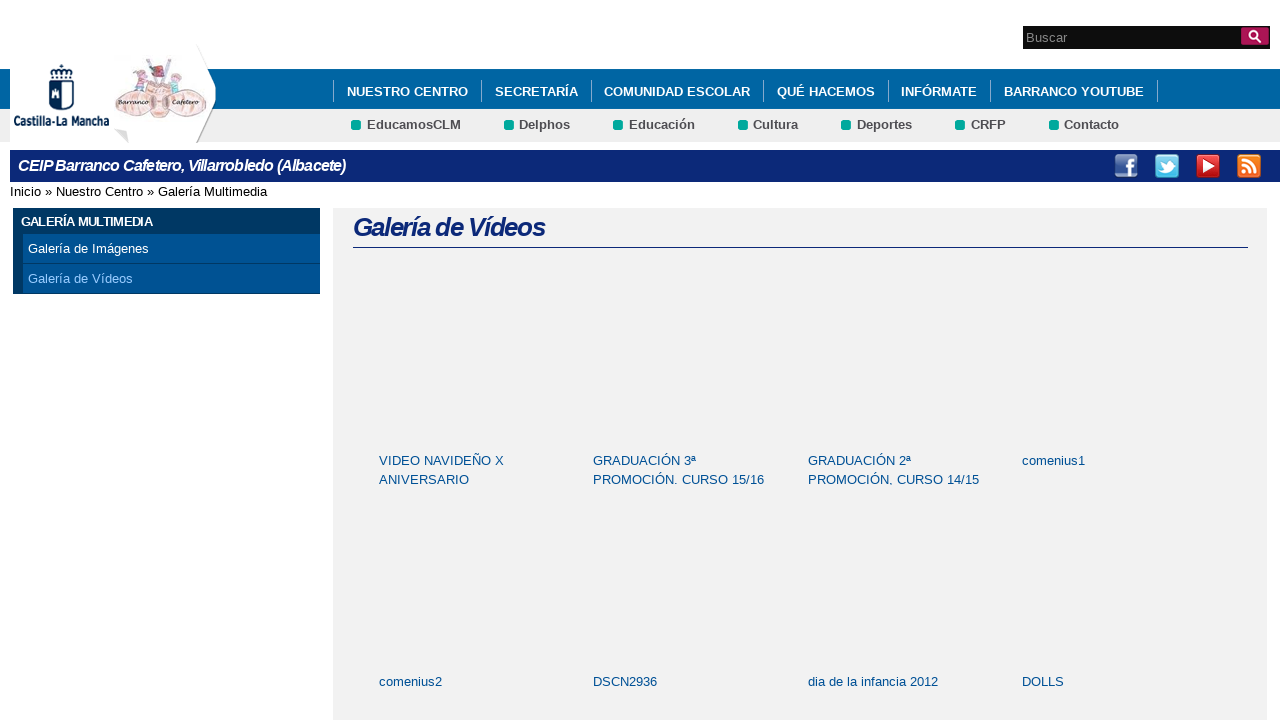

--- FILE ---
content_type: text/html; charset=utf-8
request_url: http://ceip-barrancocafetero.centros.castillalamancha.es/nuestro-centro/galeria-de-videos
body_size: 6788
content:
<!DOCTYPE html>
<html lang="es" dir="ltr" prefix="content: http://purl.org/rss/1.0/modules/content/ dc: http://purl.org/dc/terms/ foaf: http://xmlns.com/foaf/0.1/ og: http://ogp.me/ns# rdfs: http://www.w3.org/2000/01/rdf-schema# sioc: http://rdfs.org/sioc/ns# sioct: http://rdfs.org/sioc/types# skos: http://www.w3.org/2004/02/skos/core# xsd: http://www.w3.org/2001/XMLSchema#">
<head>
  <meta charset="utf-8" />
<meta name="viewport" content="width=device-width, initial-scale=1, maximum-scale=1, minimum-scale=1, user-scalable=no" />
<meta name="Generator" content="Drupal 7 (http://drupal.org)" />
<link rel="shortcut icon" href="https://ceip-barrancocafetero.centros.castillalamancha.es/profiles/centros_educativos/themes/temacentros/favicon.ico" />
  <title>Galería de Vídeos | CEIP Barranco Cafetero, Villarrobledo (Albacete)</title>
  <link rel="stylesheet" href="https://ceip-barrancocafetero.centros.castillalamancha.es/sites/ceip-barrancocafetero.centros.castillalamancha.es/files/css/css_xE-rWrJf-fncB6ztZfd2huxqgxu4WO-qwma6Xer30m4.css" media="all" />
<link rel="stylesheet" href="https://ceip-barrancocafetero.centros.castillalamancha.es/sites/ceip-barrancocafetero.centros.castillalamancha.es/files/css/css_LFIixUy_AFS4HHxEUXrE2B0uEIPjYiQkv-JqQ4owkw8.css" media="all" />
<link rel="stylesheet" href="https://ceip-barrancocafetero.centros.castillalamancha.es/sites/ceip-barrancocafetero.centros.castillalamancha.es/files/css/css_bs3MfpTAv6FdEwdVZN9gsvxrLl8-LyM1sqsI81B9Ids.css" media="all" />
<style media="all">
<!--/*--><![CDATA[/*><!--*/
#back-top{right:40px;}#back-top span#button{background-color:#CCCCCC;}#back-top span#button:hover{opacity:1;filter:alpha(opacity = 1);background-color:#777777;}

/*]]>*/-->
</style>
<link rel="stylesheet" href="https://ceip-barrancocafetero.centros.castillalamancha.es/sites/ceip-barrancocafetero.centros.castillalamancha.es/files/css/css_33d-gogKhfcxzy8lTabvcss4XeidTe7fp2e3Qy7DXNI.css" media="all" />
<style media="all">
<!--/*--><![CDATA[/*><!--*/
div.block-menu-men-secundario ul.menu li a{background:url(/profiles/centros_educativos/themes/temacentros/images/menu_item_verde.png) no-repeat left 0.2em;padding-right:12px;}div.block-menu-men-secundario ul.menu li a:hover{background-color:#00A99D;color:white;}

/*]]>*/-->
</style>
<link rel="stylesheet" href="https://ceip-barrancocafetero.centros.castillalamancha.es/sites/ceip-barrancocafetero.centros.castillalamancha.es/files/css/css_-RQElek7qeEJUC57kXtkvciCs8RRI4Y5GWJXMSuq49U.css" media="all" />
  <script src="https://ceip-barrancocafetero.centros.castillalamancha.es/sites/ceip-barrancocafetero.centros.castillalamancha.es/files/js/js_VecHkdFFzHmI10lNWW0NMmhQ47_3u8gBu9iBjil2vAY.js"></script>
<script src="https://ceip-barrancocafetero.centros.castillalamancha.es/sites/ceip-barrancocafetero.centros.castillalamancha.es/files/js/js_obxkt1ccDklpqIdQuKW9M1CFTklo1lLvh4PKuqxQb-k.js"></script>
<script src="https://ceip-barrancocafetero.centros.castillalamancha.es/sites/ceip-barrancocafetero.centros.castillalamancha.es/files/js/js_jRYFgrQ8LKN8Nyt_SEe80wU7GC_LiXdmzk3xGu435C4.js"></script>
<script src="http://maps.google.com/maps/api/js?sensor=false"></script>
<script src="https://ceip-barrancocafetero.centros.castillalamancha.es/sites/ceip-barrancocafetero.centros.castillalamancha.es/files/js/js_nNSkbISMIoawSc31ZL6lmEbXWgbA97-A0JCKk7ua6hk.js"></script>
<script>
var switchTo5x = true;
</script>
<script src="https://ws.sharethis.com/button/buttons.js"></script>
<script>
if (stLight !== undefined) { stLight.options({"publisher":"dr-cafb265b-cf70-e92c-4d63-36239423d1a2","version":"5x"}); }
</script>
<script src="https://ceip-barrancocafetero.centros.castillalamancha.es/sites/ceip-barrancocafetero.centros.castillalamancha.es/files/js/js_2vOiMWT0yKRU5hc9iWlzMa6eD41cU5Bze8WRNve3_n4.js"></script>
<script>
var _paq = _paq || [];(function(){var u=(("https:" == document.location.protocol) ? "https://piwikcentros.jccm.es/" : "https://piwikcentros.jccm.es/");_paq.push(["setSiteId", "65"]);_paq.push(["setTrackerUrl", u+"piwik.php"]);_paq.push(["setDoNotTrack", 1]);_paq.push(["trackPageView"]);_paq.push(["setIgnoreClasses", ["no-tracking","colorbox"]]);_paq.push(["enableLinkTracking"]);var d=document,g=d.createElement("script"),s=d.getElementsByTagName("script")[0];g.type="text/javascript";g.defer=true;g.async=true;g.src=u+"piwik.js";s.parentNode.insertBefore(g,s);})();
</script>
<script src="https://ceip-barrancocafetero.centros.castillalamancha.es/sites/ceip-barrancocafetero.centros.castillalamancha.es/files/js/js_meDomBEy82aWXpUVuohOCqoX7y2SY1EL4mcRvK0f97E.js"></script>
<script>
jQuery.extend(Drupal.settings, {"basePath":"\/","pathPrefix":"","ajaxPageState":{"theme":"temacentros","theme_token":"A-gyCseh6ufF1I66IC83TPIbwJg8x2zCDB4fKepbJ0A","js":{"misc\/jquery.js":1,"misc\/jquery-extend-3.4.0.js":1,"misc\/jquery-html-prefilter-3.5.0-backport.js":1,"misc\/jquery.once.js":1,"misc\/drupal.js":1,"profiles\/centros_educativos\/modules\/contrib\/geofield_gmap\/geofield_gmap.js":1,"public:\/\/languages\/es_yFlrJ4n5n7Rmro22k3TdqYicUJoIa9E5FSBGE-XhNKU.js":1,"profiles\/centros_educativos\/libraries\/colorbox\/jquery.colorbox-min.js":1,"profiles\/centros_educativos\/modules\/contrib\/colorbox\/js\/colorbox.js":1,"profiles\/centros_educativos\/modules\/contrib\/colorbox\/styles\/default\/colorbox_style.js":1,"http:\/\/maps.google.com\/maps\/api\/js?sensor=false":1,"profiles\/centros_educativos\/modules\/contrib\/scroll_to_top\/scroll_to_top.js":1,"profiles\/centros_educativos\/modules\/contrib\/custom_search\/js\/custom_search.js":1,"0":1,"https:\/\/ws.sharethis.com\/button\/buttons.js":1,"1":1,"profiles\/centros_educativos\/modules\/contrib\/piwik\/piwik.js":1,"2":1,"profiles\/centros_educativos\/themes\/omega\/omega\/js\/jquery.formalize.js":1,"profiles\/centros_educativos\/themes\/omega\/omega\/js\/omega-mediaqueries.js":1},"css":{"modules\/system\/system.base.css":1,"modules\/system\/system.menus.css":1,"modules\/system\/system.messages.css":1,"modules\/system\/system.theme.css":1,"profiles\/centros_educativos\/modules\/contrib\/scroll_to_top\/scroll_to_top.css":1,"modules\/aggregator\/aggregator.css":1,"profiles\/centros_educativos\/modules\/contrib\/counter\/counter.css":1,"profiles\/centros_educativos\/modules\/contrib\/date\/date_api\/date.css":1,"profiles\/centros_educativos\/modules\/contrib\/date\/date_popup\/themes\/datepicker.1.7.css":1,"modules\/field\/theme\/field.css":1,"profiles\/centros_educativos\/modules\/contrib\/geofield_gmap\/geofield_gmap.css":1,"modules\/node\/node.css":1,"modules\/search\/search.css":1,"modules\/user\/user.css":1,"profiles\/centros_educativos\/modules\/contrib\/views\/css\/views.css":1,"profiles\/centros_educativos\/modules\/contrib\/ckeditor\/css\/ckeditor.css":1,"profiles\/centros_educativos\/modules\/contrib\/colorbox\/styles\/default\/colorbox_style.css":1,"profiles\/centros_educativos\/modules\/contrib\/ctools\/css\/ctools.css":1,"0":1,"profiles\/centros_educativos\/modules\/contrib\/custom_search\/custom_search.css":1,"1":1,"profiles\/centros_educativos\/themes\/omega\/alpha\/css\/alpha-reset.css":1,"profiles\/centros_educativos\/themes\/omega\/alpha\/css\/alpha-mobile.css":1,"profiles\/centros_educativos\/themes\/omega\/alpha\/css\/alpha-alpha.css":1,"profiles\/centros_educativos\/themes\/omega\/omega\/css\/formalize.css":1,"profiles\/centros_educativos\/themes\/omega\/omega\/css\/omega-text.css":1,"profiles\/centros_educativos\/themes\/omega\/omega\/css\/omega-branding.css":1,"profiles\/centros_educativos\/themes\/omega\/omega\/css\/omega-menu.css":1,"profiles\/centros_educativos\/themes\/omega\/omega\/css\/omega-forms.css":1,"profiles\/centros_educativos\/themes\/omega\/omega\/css\/omega-visuals.css":1,"profiles\/centros_educativos\/themes\/temacentros\/css\/global.css":1}},"colorbox":{"opacity":"0.85","current":"{current} of {total}","previous":"\u00ab Prev","next":"Next \u00bb","close":"Close","maxWidth":"98%","maxHeight":"98%","fixed":true,"mobiledetect":true,"mobiledevicewidth":"480px"},"scroll_to_top":{"label":"Subir"},"custom_search":{"form_target":"_self","solr":0},"piwik":{"trackMailto":1,"trackColorbox":1},"urlIsAjaxTrusted":{"\/nuestro-centro\/galeria-de-videos":true},"omega":{"layouts":{"primary":"normal","order":[],"queries":[]}}});
</script>
  <!--[if lt IE 9]><script src="//html5shiv.googlecode.com/svn/trunk/html5.js"></script><![endif]-->
</head>
<body class="html not-front not-logged-in no-sidebars page-nuestro-centro page-nuestro-centro-galeria-de-videos">
  <div id="skip-link">
    <a href="#main-content" class="element-invisible element-focusable">Pasar al contenido principal</a>
  </div>
    <div class="page" id="page">
      <header id="section-header" class="section section-header">
    <div id="zone-cabecera" class="zone zone-cabecera clearfix container-16">
    <div class="grid-1 region region-cabecerabuscador" id="region-cabecerabuscador">
  <div class="region-inner region-cabecerabuscador-inner">
    <div class="block block-search block-form block-search-form odd block-without-title" id="block-search-form">
  <div class="block-inner clearfix">
            
    <div class="content clearfix">
      <form class="search-form" action="/nuestro-centro/galeria-de-videos" method="post" id="search-block-form" accept-charset="UTF-8"><div><div class="container-inline">
      <h2 class="element-invisible">Formulario de búsqueda</h2>
    <div class="form-item form-type-searchfield form-item-search-block-form">
  <label class="element-invisible" for="edit-search-block-form--2">Search this site </label>
 <input title="Escriba lo que quiere buscar." class="custom-search-box form-text form-search" placeholder="Buscar" type="search" id="edit-search-block-form--2" name="search_block_form" value="" size="15" maxlength="128" />
</div>
<div class="form-actions form-wrapper" id="edit-actions"><input alt="Buscar" class="custom-search-button form-submit" type="image" id="edit-submit" name="op" src="https://ceip-barrancocafetero.centros.castillalamancha.es/profiles/centros_educativos/themes/temacentros/images/searchButtom.png" /></div><input type="hidden" name="form_build_id" value="form-77t0CFnOasquDIfkmgu5WdfZ8CVziDl_btonsOMDLA0" />
<input type="hidden" name="form_id" value="search_block_form" />
</div>
</div></form>    </div>
  </div>
</div>
  </div>
</div>
<div class="grid-16 region region-cabeceramenu1" id="region-cabeceramenu1">
  <div class="region-inner region-cabeceramenu1-inner">
    <div class="block block-system block-menu block-main-menu block-system-main-menu odd block-without-title" id="block-system-main-menu">
  <div class="block-inner clearfix">
            
    <div class="content clearfix">
      <ul class="menu"><li class="first expanded active-trail"><a href="/nuestro-centro/el-centro" id="main_nuestro_centro" class="active-trail">Nuestro Centro</a><ul class="menu"><li class="first leaf"><a href="/nuestro-centro/el-centro" title="Ir a los Datos de contacto del Centro" id="main_1">Datos de Contacto</a></li>
<li class="leaf"><a href="/contacta-con-nosotros" title="Ir a Contacta con nosotros" id="main_5">Contacta con nosotros</a></li>
<li class="collapsed"><a href="http://ceip-barrancocafetero.centros.castillalamancha.es/nuestro-centro/el-centro">Documentos del centro</a></li>
<li class="leaf"><a href="http://ceip-barrancocafetero.centros.castillalamancha.es/nuestro-centro/el-centro">Horario y calendario</a></li>
<li class="last expanded active-trail"><a href="/nuestro-centro/galeria-multimedia" title="Ir a la Galería Multimedia" id="main_2" class="active-trail">Galería Multimedia</a><ul class="menu"><li class="first leaf"><a href="/nuestro-centro/galeria-de-imagenes" title="Ir a la Galería de Imágenes" id="main_3">Galería de Imágenes</a></li>
<li class="last leaf active-trail"><a href="/nuestro-centro/galeria-de-videos" title="Ir a la Galería de Vídeos" id="main_4" class="active-trail active">Galería de Vídeos</a></li>
</ul></li>
</ul></li>
<li class="expanded"><a href="/secretaria/informacion" title="Ir a Secretaría" id="main_secretaria">Secretaría</a><ul class="menu"><li class="first collapsed"><a href="/secretaria/informacion" title="Ir a los Avisos e Información de la Secretaría" id="main_6">Avisos e Información</a></li>
<li class="leaf"><a href="http://ceip-barrancocafetero.centros.castillalamancha.es/secretaria/informacion">Admisión de alumnos</a></li>
<li class="collapsed"><a href="http://ceip-barrancocafetero.centros.castillalamancha.es/secretaria/informacion">Libros y mat. escolar</a></li>
<li class="last collapsed"><a href="http://ceip-barrancocafetero.centros.castillalamancha.es/secretaria/informacion">Tasas MODELO 046</a></li>
</ul></li>
<li class="expanded"><a href="/educacion/documentos" id="main_educacion">Comunidad Escolar</a><ul class="menu"><li class="first leaf"><a href="http://ceip-barrancocafetero.centros.castillalamancha.es/educacion/documentos">Consejo Escolar</a></li>
<li class="leaf"><a href="http://ceip-barrancocafetero.centros.castillalamancha.es/educacion/documentos">Claustro</a></li>
<li class="collapsed"><a href="/educacion/documentos" title="Ir a documentos" id="main_7">Alumnado</a></li>
<li class="collapsed"><a href="http://ceip-barrancocafetero.centros.castillalamancha.es/educacion/documentos">A.M.P.A.</a></li>
<li class="expanded"><a href="/educacion/blogs-y-wikis" title="Ir a Blogs y Wikis" id="main_8">Blogs del COLE</a><ul class="menu"><li class="first last leaf"><a href="http://rakisapi78.wix.com/rincondemusica" title="Blog de MÚSICA (Raquel)" target="_blank">BLOG DE MÚSICA Raquel</a></li>
</ul></li>
<li class="last leaf"><a href="/educacion/webs-de-interes" title="Ir a Enlaces de Interés" id="main_9">Enlaces de interés</a></li>
</ul></li>
<li class="expanded"><a href="/que-hacemos/actividades" id="main_que_hacemos">Qué hacemos</a><ul class="menu"><li class="first collapsed"><a href="/que-hacemos/actividades" title="Ir a Actividades" id="main_10">Actividades</a></li>
<li class="last leaf"><a href="/que-hacemos/servicios" title="Ir a Servicios" id="main_11">Servicios</a></li>
</ul></li>
<li class="expanded"><a href="/informate/tablon-de-anuncios" title="Ir a Infórmate" id="main_informate">Infórmate</a><ul class="menu"><li class="first last leaf"><a href="/informate/tablon-de-anuncios" title="Ir al Tablón de Anuncios" id="main_12">Tablón de Anuncios</a></li>
</ul></li>
<li class="last leaf"><a href="http://www.youtube.com/channel/UC23cI8r47jMIXQpff0EUx6Q"> BARRANCO Youtube</a></li>
</ul>    </div>
  </div>
</div>
  </div>
</div>
<div class="grid-16 region region-cabeceramenu2" id="region-cabeceramenu2">
  <div class="region-inner region-cabeceramenu2-inner">
    <div class="block block-menu block-menu-men-secundario block-menu-menu-men-secundario odd block-without-title" id="block-menu-menu-men-secundario">
  <div class="block-inner clearfix">
            
    <div class="content clearfix">
      <ul class="menu"><li class="first leaf"><a href="https://educamosclm.castillalamancha.es/" title="Ir a Papás (abre en nueva ventana)" target="_blank">EducamosCLM</a></li>
<li class="leaf"><a href="https://delphos.jccm.es" title="Ir a Delphos (abre en nueva ventana)" target="_blank">Delphos</a></li>
<li class="leaf"><a href="https://www.educa.jccm.es/" title="Ir al Portal de Educación (abre en nueva ventana)" target="_blank">Educación</a></li>
<li class="leaf"><a href="https://cultura.castillalamancha.es/" title="Cultura CLM" target="_blank">Cultura</a></li>
<li class="leaf"><a href="https://deportes.castillalamancha.es/" title="Deportes CLM" target="_blank">Deportes</a></li>
<li class="leaf"><a href="http://centroformacionprofesorado.castillalamancha.es/" title="Ir al Centro Regional de Formación del Profesorado (abre en nueva ventana)" target="_blank">CRFP</a></li>
<li class="last leaf"><a href="/contacta-con-nosotros" title="Ir a Contacto">Contacto</a></li>
</ul>    </div>
  </div>
</div>
  </div>
</div>
<div class="grid-3 region region-cabeceralogo" id="region-cabeceralogo">
  <div class="region-inner region-cabeceralogo-inner">
    <div class="block block-block block-4 block-block-4 odd block-without-title" id="block-block-4">
  <div class="block-inner clearfix">
            
    <div class="content clearfix">
      <div id="logojccm"><a href="http://www.castillalamancha.es/" title="Ir al portal institucional de la Junta de Comunidades de Castilla-La Mancha"><img alt="JCCM logo" src="/profiles/centros_educativos/themes/temacentros/images/logoexterno.png" /> </a></div>    </div>
  </div>
</div>
<div class="block block-delta-blocks block-logo block-delta-blocks-logo even block-without-title" id="block-delta-blocks-logo">
  <div class="block-inner clearfix">
            
    <div class="content clearfix">
      <div class="logo-img"><a href="/" id="logo" title="Return to the CEIP Barranco Cafetero, Villarrobledo (Albacete) home page"><img typeof="foaf:Image" src="https://ceip-barrancocafetero.centros.castillalamancha.es/sites/ceip-barrancocafetero.centros.castillalamancha.es/files/barranco_cafetero.png" alt="CEIP Barranco Cafetero, Villarrobledo (Albacete)" /></a></div>    </div>
  </div>
</div>
  </div>
</div>
  </div>
  <div id="zone-social" class="zone zone-social clearfix container-16">
    <div class="grid-16 region region-socialcentro" id="region-socialcentro">
  <div class="region-inner region-socialcentro-inner">
    <div class="block block-delta-blocks block-site-name block-delta-blocks-site-name odd block-without-title" id="block-delta-blocks-site-name">
  <div class="block-inner clearfix">
            
    <div class="content clearfix">
      <h2 class="site-name"><a href="/" title="Return to the CEIP Barranco Cafetero, Villarrobledo (Albacete) home page"><span>CEIP Barranco Cafetero, Villarrobledo (Albacete)</span></a></h2>    </div>
  </div>
</div>
<div class="block block-menu block-menu-menu-social block-menu-menu-menu-social even block-without-title" id="block-menu-menu-menu-social">
  <div class="block-inner clearfix">
            
    <div class="content clearfix">
      <ul class="menu"><li class="first leaf"><a href="https://www.facebook.com/CEIP-Barranco-Cafetero-Villarrobledo-500818663282188/" title="Facebook BARRANCO" id="social_1" class="menu_facebook" target="_blank">Facebook</a></li>
<li class="leaf"><a href="https://twitter.com/BarrancoCafeter" title="Twitter" id="social_2" class="menu_twitter" target="_blank">Twitter</a></li>
<li class="leaf"><a href="https://www.youtube.com/channel/UC23cI8r47jMIXQpff0EUx6Q" title="Youtube" id="social_6" class="menu_youtube" target="_blank">Youtube</a></li>
<li class="last leaf"><a href="/rss" title="RSS" id="social_7" class="menu_rss" target="_blank">RSS</a></li>
</ul>    </div>
  </div>
</div>
  </div>
</div>
  </div>
</header>
  
      <section id="section-content" class="section section-content">
  <div id="zone-content-wrapper" class="zone-wrapper zone-content-wrapper clearfix">  <div id="zone-content" class="zone zone-content clearfix doscolumnas container-16">
          <div id="breadcrumb" class="grid-16"><h2 class="element-invisible">Se encuentra usted aquí</h2><div class="breadcrumb"><a href="/">Inicio</a> » <a href="/nuestro-centro/el-centro" id="main_nuestro_centro">Nuestro Centro</a> » <a href="/nuestro-centro/galeria-multimedia" title="Ir a la Galería Multimedia" id="main_2">Galería Multimedia</a></div></div>
            <div class="grid-4 region region-contenido-menu" id="region-contenido-menu">
  <div class="region-inner region-contenido-menu-inner">
    <section class="block block-menu-block block-1 block-menu-block-1 odd" id="block-menu-block-1">
  <div class="block-inner clearfix">
              <h2 class="block-title">Galería Multimedia</h2>
        
    <div class="content clearfix">
      <div class="menu-block-wrapper menu-block-1 menu-name-main-menu parent-mlid-356 menu-level-1">
  <ul class="menu"><li class="first leaf menu-mlid-375"><a href="/nuestro-centro/galeria-de-imagenes" title="Ir a la Galería de Imágenes" id="main_3">Galería de Imágenes</a></li>
<li class="last leaf active-trail active menu-mlid-374"><a href="/nuestro-centro/galeria-de-videos" title="Ir a la Galería de Vídeos" id="main_4" class="active-trail active">Galería de Vídeos</a></li>
</ul></div>
    </div>
  </div>
</section>
  </div>
</div>
<div class="grid-12 region region-content" id="region-content">
  <div class="region-inner region-content-inner">
    <a id="main-content"></a>
                <h1 class="title" id="page-title">Galería de Vídeos</h1>
                        <div class="block block-system block-main block-system-main odd block-without-title" id="block-system-main">
  <div class="block-inner clearfix">
            
    <div class="content clearfix">
      <div class="view view-videos view-id-videos view-display-id-page view-dom-id-17bbb902920b63030e63cee5532dc455">
        
  
  
      <div class="view-content">
      <div class="item-list">    <ul>          <li class="views-row views-row-1 views-row-odd views-row-first"><div  about="/videos/video-navide%C3%B1o-x-aniversario" typeof="sioc:Item foaf:Document" id="node-videos-139" class="ds-1col node node-videos node-teaser view-mode-teaser node-not-promoted node-not-sticky author-3 odd clearfix clearfix">

  
  <div class="field field-name-field-video field-type-file field-label-hidden"><div class="field-items"><div class="field-item even"><div class="media-youtube-video media-youtube-1">
  <iframe class="media-youtube-player" width="200" height="150" title="VIDEO NAVIDEÑO X ANIVERSARIO CEIP BARRANCO CAFETERO, DICIEMBRE 2019" src="https://www.youtube.com/embed/_Cjxg2PD3IY?wmode=opaque&controls=" name="VIDEO NAVIDEÑO X ANIVERSARIO CEIP BARRANCO CAFETERO, DICIEMBRE 2019" frameborder="0" allowfullscreen>Video of VIDEO NAVIDEÑO X ANIVERSARIO CEIP BARRANCO CAFETERO, DICIEMBRE 2019</iframe>
</div>
</div></div></div><div class="field field-name-title field-type-ds field-label-hidden"><div class="field-items"><div class="field-item even" property="dc:title"><a href="/videos/video-navide%C3%B1o-x-aniversario">VIDEO NAVIDEÑO X ANIVERSARIO</a></div></div></div></div>

</li>
          <li class="views-row views-row-2 views-row-even"><div  about="/videos/graduaci%C3%B3n-3%C2%AA-promoci%C3%B3n-curso-1516" typeof="sioc:Item foaf:Document" id="node-videos-125" class="ds-1col node node-videos node-teaser view-mode-teaser node-not-promoted node-not-sticky author-3 even clearfix clearfix">

  
  <div class="field field-name-field-video field-type-file field-label-hidden"><div class="field-items"><div class="field-item even"><div class="media-youtube-video media-youtube-2">
  <iframe class="media-youtube-player" width="200" height="150" title="tuzfy3WTQR0" src="https://www.youtube.com/embed/tuzfy3WTQR0?wmode=opaque&controls=" name="tuzfy3WTQR0" frameborder="0" allowfullscreen>Video of tuzfy3WTQR0</iframe>
</div>
</div></div></div><div class="field field-name-title field-type-ds field-label-hidden"><div class="field-items"><div class="field-item even" property="dc:title"><a href="/videos/graduaci%C3%B3n-3%C2%AA-promoci%C3%B3n-curso-1516">GRADUACIÓN 3ª PROMOCIÓN. CURSO 15/16</a></div></div></div></div>

</li>
          <li class="views-row views-row-3 views-row-odd"><div  about="/videos/graduaci%C3%B3n-2%C2%AA-promoci%C3%B3n-curso-1415" typeof="sioc:Item foaf:Document" id="node-videos-112" class="ds-1col node node-videos node-teaser view-mode-teaser node-not-promoted node-not-sticky author-3 odd clearfix clearfix">

  
  <div class="field field-name-field-video field-type-file field-label-hidden"><div class="field-items"><div class="field-item even"><div class="media-youtube-video media-youtube-3">
  <iframe class="media-youtube-player" width="200" height="150" title="GRADUACIÓN 2ª PROMOCIÓN ED. PRIMARIA 14/15, CEIP Barranco Cafetero" src="https://www.youtube.com/embed/5IQEHK1XG_0?wmode=opaque&controls=" name="GRADUACIÓN 2ª PROMOCIÓN ED. PRIMARIA 14/15, CEIP Barranco Cafetero" frameborder="0" allowfullscreen>Video of GRADUACIÓN 2ª PROMOCIÓN ED. PRIMARIA 14/15, CEIP Barranco Cafetero</iframe>
</div>
</div></div></div><div class="field field-name-title field-type-ds field-label-hidden"><div class="field-items"><div class="field-item even" property="dc:title"><a href="/videos/graduaci%C3%B3n-2%C2%AA-promoci%C3%B3n-curso-1415">GRADUACIÓN 2ª PROMOCIÓN, CURSO 14/15</a></div></div></div></div>

</li>
          <li class="views-row views-row-4 views-row-even"><div  about="/videos/comenius1" typeof="sioc:Item foaf:Document" id="node-videos-107" class="ds-1col node node-videos node-teaser view-mode-teaser node-not-promoted node-not-sticky author-3 even clearfix clearfix">

  
  <div class="field field-name-field-video field-type-file field-label-hidden"><div class="field-items"><div class="field-item even"><div class="media-youtube-video media-youtube-4">
  <iframe class="media-youtube-player" width="200" height="150" title="GcMuGVS6Zo4" src="https://www.youtube.com/embed/GcMuGVS6Zo4?wmode=opaque&controls=" name="GcMuGVS6Zo4" frameborder="0" allowfullscreen>Video of GcMuGVS6Zo4</iframe>
</div>
</div></div></div><div class="field field-name-title field-type-ds field-label-hidden"><div class="field-items"><div class="field-item even" property="dc:title"><a href="/videos/comenius1">comenius1 </a></div></div></div></div>

</li>
          <li class="views-row views-row-5 views-row-odd"><div  about="/videos/comenius2" typeof="sioc:Item foaf:Document" id="node-videos-106" class="ds-1col node node-videos node-teaser view-mode-teaser node-not-promoted node-not-sticky author-3 odd clearfix clearfix">

  
  <div class="field field-name-field-video field-type-file field-label-hidden"><div class="field-items"><div class="field-item even"><div class="media-youtube-video media-youtube-5">
  <iframe class="media-youtube-player" width="200" height="150" title="5cW6yniEwv4" src="https://www.youtube.com/embed/5cW6yniEwv4?wmode=opaque&controls=" name="5cW6yniEwv4" frameborder="0" allowfullscreen>Video of 5cW6yniEwv4</iframe>
</div>
</div></div></div><div class="field field-name-title field-type-ds field-label-hidden"><div class="field-items"><div class="field-item even" property="dc:title"><a href="/videos/comenius2">comenius2</a></div></div></div></div>

</li>
          <li class="views-row views-row-6 views-row-even"><div  about="/videos/dscn2936" typeof="sioc:Item foaf:Document" id="node-videos-105" class="ds-1col node node-videos node-teaser view-mode-teaser node-not-promoted node-not-sticky author-3 even clearfix clearfix">

  
  <div class="field field-name-field-video field-type-file field-label-hidden"><div class="field-items"><div class="field-item even"><div class="media-youtube-video media-youtube-6">
  <iframe class="media-youtube-player" width="200" height="150" title="zDBJ1qiU0jg" src="https://www.youtube.com/embed/zDBJ1qiU0jg?wmode=opaque&controls=" name="zDBJ1qiU0jg" frameborder="0" allowfullscreen>Video of zDBJ1qiU0jg</iframe>
</div>
</div></div></div><div class="field field-name-title field-type-ds field-label-hidden"><div class="field-items"><div class="field-item even" property="dc:title"><a href="/videos/dscn2936">DSCN2936 </a></div></div></div></div>

</li>
          <li class="views-row views-row-7 views-row-odd"><div  about="/videos/dia-de-la-infancia-2012" typeof="sioc:Item foaf:Document" id="node-videos-104" class="ds-1col node node-videos node-teaser view-mode-teaser node-not-promoted node-not-sticky author-3 odd clearfix clearfix">

  
  <div class="field field-name-field-video field-type-file field-label-hidden"><div class="field-items"><div class="field-item even"><div class="media-youtube-video media-youtube-7">
  <iframe class="media-youtube-player" width="200" height="150" title="7pqZnlRdTzs" src="https://www.youtube.com/embed/7pqZnlRdTzs?wmode=opaque&controls=" name="7pqZnlRdTzs" frameborder="0" allowfullscreen>Video of 7pqZnlRdTzs</iframe>
</div>
</div></div></div><div class="field field-name-title field-type-ds field-label-hidden"><div class="field-items"><div class="field-item even" property="dc:title"><a href="/videos/dia-de-la-infancia-2012">dia de la infancia 2012</a></div></div></div></div>

</li>
          <li class="views-row views-row-8 views-row-even views-row-last"><div  about="/videos/dolls" typeof="sioc:Item foaf:Document" id="node-videos-103" class="ds-1col node node-videos node-teaser view-mode-teaser node-not-promoted node-not-sticky author-3 even clearfix clearfix">

  
  <div class="field field-name-field-video field-type-file field-label-hidden"><div class="field-items"><div class="field-item even"><div class="media-youtube-video media-youtube-8">
  <iframe class="media-youtube-player" width="200" height="150" title="rcYz90t_4cs" src="https://www.youtube.com/embed/rcYz90t_4cs?wmode=opaque&controls=" name="rcYz90t_4cs" frameborder="0" allowfullscreen>Video of rcYz90t_4cs</iframe>
</div>
</div></div></div><div class="field field-name-title field-type-ds field-label-hidden"><div class="field-items"><div class="field-item even" property="dc:title"><a href="/videos/dolls">DOLLS</a></div></div></div></div>

</li>
      </ul></div>    </div>
  
      <h2 class="element-invisible">Páginas</h2><div class="item-list"><ul class="pager clearfix"><li class="pager-current first">1</li><li class="pager-item"><a title="Ir a la página 2" href="/nuestro-centro/galeria-de-videos?page=1">2</a></li><li class="pager-item"><a title="Ir a la página 3" href="/nuestro-centro/galeria-de-videos?page=2">3</a></li><li class="pager-item"><a title="Ir a la página 4" href="/nuestro-centro/galeria-de-videos?page=3">4</a></li><li class="pager-item"><a title="Ir a la página 5" href="/nuestro-centro/galeria-de-videos?page=4">5</a></li><li class="pager-item"><a title="Ir a la página 6" href="/nuestro-centro/galeria-de-videos?page=5">6</a></li><li class="pager-item"><a title="Ir a la página 7" href="/nuestro-centro/galeria-de-videos?page=6">7</a></li><li class="pager-item"><a title="Ir a la página 8" href="/nuestro-centro/galeria-de-videos?page=7">8</a></li><li class="pager-item"><a title="Ir a la página 9" href="/nuestro-centro/galeria-de-videos?page=8">9</a></li><li class="pager-ellipsis">…</li><li class="pager-next"><a title="Ir a la página siguiente" href="/nuestro-centro/galeria-de-videos?page=1">siguiente ›</a></li><li class="pager-last last"><a title="Ir a la última página" href="/nuestro-centro/galeria-de-videos?page=12">última »</a></li></ul></div>  
  
  
  
  
</div>    </div>
  </div>
</div>
      </div>
</div>
  </div>
</div></section>
  
      <footer id="section-footer" class="section section-footer">
  <div id="zone-footer-wrapper" class="zone-wrapper zone-footer-wrapper clearfix">  <div id="zone-footer" class="zone zone-footer clearfix container-16">
    <div class="grid-12 region region-footer-first" id="region-footer-first">
  <div class="region-inner region-footer-first-inner">
    <div class="block block-menu block-menu-pie block-menu-menu-pie odd block-without-title" id="block-menu-menu-pie">
  <div class="block-inner clearfix">
            
    <div class="content clearfix">
      <ul class="menu"><li class="first leaf"><a href="http://www.castillalamancha.es/protecciondedatos" title="Ir a Protección de Datos" accesskey="0">Protección de datos</a></li>
<li class="leaf"><a href="/mapa-del-sitio" title="Ir al mapa del sitio" accesskey="2">Mapa del sitio</a></li>
<li class="leaf"><a href="/accesibilidad" title="Ir a Accesibilidad" accesskey="3">Accesibilidad</a></li>
<li class="leaf"><a href="/avisolegal" title="Ir a Aviso Legal" accesskey="4">Aviso Legal</a></li>
<li class="last leaf"><a href="/" title="Ir a la Página Principal" accesskey="0">Página Principal</a></li>
</ul>    </div>
  </div>
</div>
  </div>
</div>
  </div>
</div></footer>
  </div>
  </body>
</html>
